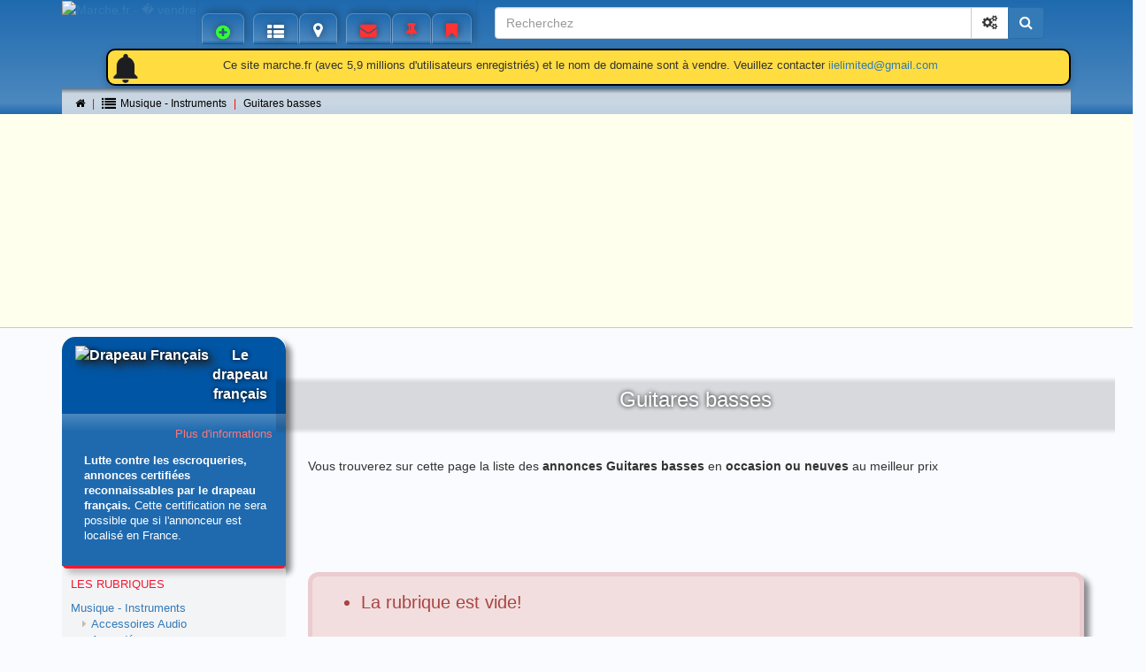

--- FILE ---
content_type: text/html; charset=UTF-8
request_url: https://www.marche.fr/guitares-basses/
body_size: 7562
content:
<!DOCTYPE html>
<html lang="fr">
<head>
<title>Musique - Instruments - Guitares basses | Recherchez des d'occasion dans Marche.fr</title>
<meta charset="iso-8859-1">
<meta name="viewport" content="width=device-width, initial-scale=1, maximum-scale=1, user-scalable=no">
<meta name="format-detection" content="telephone=no">
<link href="/min/general-20251218001.css" type="text/css" rel="stylesheet" media="all">
<meta name="author" content="Marche.fr">
<meta name="copyright" content="SARL.Marche.fr">
<meta name="identifier-url" content="Marche.fr">
<meta name="language" content="fr">
<meta name="subject" content="Petites annonces gratuites de france">
<meta name="rating" content="Petites annonces gratuites">
<meta name="verify-v1" content="i4i556M9e9OnDF/2r76SB4SnpjG8gPDmHSO6E7kx2jw=">
<meta name="msvalidate.01" content="C775F6FCB5C43D167ED21C49F6AE24A6">
<meta name="keywords" content="annonces gratuites, petites annonces gratuites, occasion, neuf">
<meta name="description" content="Recherchez la bonne occasion ou un produit neuf pour parmis plusieurs millions d'annonces en ligne sur marche.fr - petites annonces gratuites.">
<meta name="robots" content="index,follow">
<link rel="canonical" href="https://www.marche.fr/guitares-basses/">
<meta http-equiv="refresh" content="117"><meta property="og:site_name" content="Marche.fr">
<meta property="og:locale" content="fr_FR">
<meta property="og:type" content="article">
<meta property="og:title" content="Musique - Instruments - Guitares basses | Recherchez des d'occasion dans Marche.fr">
<meta property="og:description" content="Recherchez la bonne occasion ou un produit neuf pour parmis plusieurs millions d'annonces en ligne sur marche.fr - petites annonces gratuites.">
<meta property="og:url" content="https://www.marche.fr/guitares-basses/">
<meta property="og:image" content="https://www.marche.fr/images/social/logo-share.jpg">
<meta name="twitter:card" content="summary">
<meta name="twitter:title" content="Musique - Instruments - Guitares basses | Recherchez des d'occasion dans Marche.fr">
<meta name="twitter:description" content="Recherchez la bonne occasion ou un produit neuf pour parmis plusieurs millions d'annonces en ligne sur marche.fr - petites annonces gratuites.">
<meta name="twitter:url" content="https://www.marche.fr/guitares-basses/">
<meta name="twitter:image" content="https://www.marche.fr/images/social/logo-share.jpg"> <link rel="apple-touch-icon" sizes="180x180" href="/images/favicons/apple-touch-icon.png">
<link rel="apple-touch-icon" sizes="180x180" href="/images/favicons/apple-touch-icon.png">
<link rel="icon" type="image/png" sizes="32x32" href="/images/favicons/favicon-32x32.png">
<link rel="icon" type="image/png" sizes="16x16" href="/images/favicons/favicon-16x16.png">
<link rel="manifest" href="/images/favicons/site.webmanifest">
<link rel="mask-icon" href="/images/favicons/safari-pinned-tab.svg" color="#1F6AAF">
<meta name="msapplication-TileColor" content="#1F6AAF">
<meta name="theme-color" content="#1F6AAF">
<script async src="https://www.googletagmanager.com/gtag/js?id=G-2K9V5F7LYG"></script>
<script>window.dataLayer = window.dataLayer || [];
function gtag(){
dataLayer.push(arguments);
}
gtag('js', new Date());
gtag('config', 'G-2K9V5F7LYG');</script>
<link rel="stylesheet" href="https://fonts.googleapis.com/css?family=Material+Icons" media="all">
<style>
.message-body {
background-color:#ffdd40;
}

@media screen and (min-width: 0px) and (max-width: 750px) {
#short-message { display: block; }
#long-message { display: none; }
.message-body {
min-height: 90px;
margin-left: 0px;
padding-top: 25px;
}
#message-spacer { min-width: 20px; }
}

@media screen and (min-width: 751px) and (max-width: 1200px) {
.message-body {
margin-left: 50px;
min-height: 60px;
}
#short-message { display: none; }
#long-message { display: block; }
#message-spacer { min-width: 90px; }
}

@media screen and (min-width: 1201px) {
.message-body {
margin-left: 50px;
}
#short-message { display: none; }
#long-message { display: block; }
#message-spacer { min-width: 90px; }
}

.wrapper {
position:relative;
display: flex;
width: 100%;
height: 90vh;
align-items: center;
justify-content: center;
flex-direction: column;
margin: 0;
padding: 0;
}

.bell .material-icons {
/* font-size:12rem !important; */
/* font-size:36px !important; */
font-size:4rem !important;
}

.bell {
position:relative;
display:inline-block;
/* border:dashed 1px rgba(0,0,0,.25); */
margin:0;
padding:0;
}

.bell .anchor {
transform-origin:center top;
display:inline-block;
margin:0;
padding:0;
}

.bell .layer-1 {
color:#1d1e22;
z-index:9;
animation: animation-layer-1 5000ms infinite;
opacity:0;
}

.bell .layer-2 {
color:#1d1e22;
z-index:8;
position:absolute;top:0;left:0;
animation: animation-layer-2 5000ms infinite;
}

.bell .layer-3 {
color:#333642;
z-index:7;
position:absolute;top:0;left:0;
animation: animation-layer-3 5000ms infinite;
}

@keyframes animation-layer-1 {
0% { transform: rotate(0deg);opacity:0; }
8.0% { transform: rotate(0deg);opacity:0; }
12.0% { transform: rotate(42deg);opacity:.5; }
16.0% { transform: rotate(-35deg);opacity:.4; }
20.0% { transform: rotate(0deg);opacity:.1; }
23.0% { transform: rotate(28deg);opacity:.3; }
26.0% { transform: rotate(-20deg);opacity:.2; }
29.0% { transform: rotate(0deg);opacity:.1; }
31.0% { transform: rotate(16deg);opacity:0; }
33.0% { transform: rotate(-12deg);opacity:0; }
35.0% { transform: rotate(0deg);opacity:0; }
37.0% { transform: rotate(-6deg);opacity:0; }
39.0% { transform: rotate(0deg);opacity:0; }
}

@keyframes animation-layer-2 {
0% { transform: rotate(0deg); }
8.0% { transform: rotate(0deg); }
12.0% { transform: rotate(42deg); }
16.0% { transform: rotate(-35deg); }
20.0% { transform: rotate(0deg); }
23.0% { transform: rotate(28deg); }
26.0% { transform: rotate(-20deg); }
29.0% { transform: rotate(0deg); }
31.0% { transform: rotate(16deg); }
33.0% { transform: rotate(-12deg); }
35.0% { transform: rotate(0deg); }
37.0% { transform: rotate(-6deg); }
39.0% { transform: rotate(0deg); }
40.0% { transform: rotate(6deg); }
44.0% { transform: rotate(-3deg); }
49.0% { transform: rotate(2deg);}
55.0% { transform: rotate(0deg); }
62.0% { transform: rotate(1deg); }
70.0% { transform: rotate(0deg); }
}

@keyframes animation-layer-3 {
0% { transform: rotate(0deg);opacity:1; }
8.0% { transform: rotate(0deg);opacity:1; }
12.0% { transform: rotate(52deg);opacity:.5; }
16.0% { transform: rotate(-48deg);opacity:.4; }
20.0% { transform: rotate(0deg);opacity:1; }
23.0% { transform: rotate(42deg);opacity:.3; }
26.0% { transform: rotate(-30deg);opacity:.2; }
29.0% { transform: rotate(0deg);opacity:1; }
31.0% { transform: rotate(26deg);opacity:.15; }
33.0% { transform: rotate(-18deg);opacity:.1; }
35.0% { transform: rotate(0deg);opacity:1; }
37.0% { transform: rotate(-12deg);opacity:.8; }
40.0% { transform: rotate(6deg);opacity:1; }
44.0% { transform: rotate(-3deg);opacity:.8; }
49.0% { transform: rotate(2deg);opacity:1; }
55.0% { transform: rotate(0deg);opacity:1; }
62.0% { transform: rotate(1deg);opacity:1; }
70.0% { transform: rotate(0deg);opacity:1; }
}



</style>

</head>
<body class="">
<div id="page">
<header>
<nav class="navbar navbar-expand-lg" style="position: fixed; top: 0; width: 100%; overflow: hidden; z-index:10;">

<div class="navbar-top">
<div class="container">
<div class="navbar-header" style="height: 50px;">
<button type="button" class="navbar-toggle collapsed" data-toggle="collapse" data-target="#navbar-collapse" aria-expanded="false">
Menu
<span class="fa fa-bars fa-fw"></span>
</button>
<a class="navbar-brand-avendre" href="https://marche.fr">
<img src="/images/avendre.png" width="175" height="77" alt="Marche.fr - � vendre" style="maring-top:2px;">
</a>
</div>
<div>
<div class="collapse navbar-collapse" id="navbar-collapse">
<ul class="nav navbar-nav">

<li class=""><a href="/deposerannonce.php" data-toggle="collapse" data-target="#navbar-collapse"> <span class="fa fa-plus-circle fa-lg" title="Passer une annonce!!" style="color: #3f3; text-shadow: 0px 0px 10px #0008;"></span> <span class="menu-name"><b style="color:white; text-shadow: none;"> Passer une annonce!!</b></span></a></li>
<li class=""><a href="/Rubriques/" data-toggle="collapse" data-target="#navbar-collapse"><span class="fa fa-th-list fa-lg" title="Rubriques" style="color: #fff; text-shadow: 0px 0px 10px #0008;"></span> <span class="menu-name"> Rubriques</span></a></li>
<li class="navbar-narrow "><a href="/Departements/" data-toggle="collapse" data-target="#navbar-collapse"><span class="fa fa-map-marker fa-lg" title="D&eacute;partements" style="line-height: 0em; color: #fff; text-shadow: 0px 0px 10px #0008;"></span> <span class="menu-name"> D&eacute;partements</span></a></li>
<li class=""><a href="/mesMessages.php" data-toggle="collapse" data-target="#navbar-collapse"><span class="fa fa-envelope fa-lg" title="Messages" style="line-height: 0em; color: #f33; text-shadow: 0px 0px 10px #0008;"></span> <span class="menu-name"> Messages</span></a></li>
<li class="navbar-narrow "><a href="/mesAnnonces.php" data-toggle="collapse" data-target="#navbar-collapse"><span class="fa fa-thumb-tack fa-lg" title="Mes annonces" style="line-height: 0em; color: #f33; text-shadow: 0px 0px 10px #0008;"></span> <span class="menu-name"> Mes annonces</span></a></li>
<li class="navbar-narrow "><a href="/favoris.php" data-toggle="collapse" data-target="#navbar-collapse"><span class="fa fa-bookmark fa-lg" title="Favoris" style="line-height: 0em; color: #f33; text-shadow: 0px 0px 10px #0008;"></span> <span class="menu-name"> Favoris</span></a></li>
</ul>

<form method="post" action="/request.php" class="navbar-form">
<div class="form-group" style="height: 36px;">
<!-- <div class="form-inline" data-toggle="collapse" data-target="#navbar-collapse" style="height: 36px;">-->
<div class="input-group">
<input type="text" style="height: 36px; margin-left: 20px;" name="mot" value="" id="search-query" class="form-control" placeholder="Recherchez" required>
<span class="input-group-btn">
<a href="/request.php?advanced=1" class="btn btn-default" title="Affichez plus d'options">
<span class="fa fa-cogs"></span>
</a>
<button type="submit" class="btn btn-primary">
<span class="sr-only">Cherchez</span>
<span class="fa fa-search"></span>
</button>
</span>
</div>
</div>
</form>
</div>
<div class="message-body" style="border-radius:10px; border: 2px solid black; height:42px; margin-bottom: 3px; display: flex; box-shadow: rgba(0, 0, 0, 0.24) 0px 3px 8px;">
<div class="bell" id="bell-1" style="z-index: 1;">
<div class="anchor material-icons layer-1">notifications_active</div>
<div class="anchor material-icons layer-2">notifications</div>
<div class="anchor material-icons layer-3">notifications</div>
</div>
<div id="message-spacer"></div>
<div id="long-message" style="zindex: 2;">
<p style="font-size: small; margin-top: 8px;">Ce site marche.fr (avec 5,9 millions d'utilisateurs enregistri&eacute;s) et le nom de domaine sont &agrave; vendre. Veuillez contacter <a href="mailto:iielimited@gmail.com?subject=Int%C3%A9r%C3%AAt%20pour%20le%20domaine%20marche.fr%20%2F%20Interest%20in%20the%20marche.fr%20domain&body=Vous%20pouvez%20r%C3%A9pondre%20en%20fran%C3%A7ais.%0D%0AYou%20may%20respond%20in%20English.%0D%0A">iielimited@gmail.com</a></p>
</div>
<div id="short-message" style="zindex: 2;">
<p style="font-size: small;">Ce site marche.fr (avec 5,9 millions d'utilisateurs enregistri&eacute;s) et le nom de domaine sont &agrave; vendre. Veuillez contacter <a href="mailto:iielimited@gmail.com?subject=Interest%20in%20Marche.fr%20domain">iielimited@gmail.com</a></p>
</div>
</div>
</div>
<div id="breadcrumbs">
<div class="container">
<!-- <button style="font-size: large; font-weight: bold; color: blue; margin-right: 10px;" onclick="history.back()"><</button>-->
<ol class="breadcrumb" style="display: inline;">
<li property="itemListElement" typeof="ListItem">
<a href="/" property="item" typeof="WebPage">
<span class="fa fa-home"></span>
</a>
</li>
<li property="itemListElement" typeof="ListItem">
<a href="/Petites-annonces-a-vendre-rubrique-musique-instruments.html?r=27_" property="item" typeof="WebPage">
<span class="fa fa-list fa-lg"></span><span style="margin-left: 5px;">Musique - Instruments</span>
</a>
</li>
<li property="itemListElement" typeof="ListItem">
<a href="/Petites-annonces-a-vendre-musique-instruments-guitares-basses.html?r=27_&amp;s=476_" property="item" typeof="WebPage">
Guitares basses
</a>
</li>
</ol>
</div>
</div>

<script type="application/ld+json">
{
"@context": "https://schema.org",
"@type": "BreadcrumbList",
"itemListElement": [
{
"@type": "ListItem",
"position": 1,
"item": {
"@id": "/",
"name": "Home"
}
}
,{
"@type": "ListItem",
"position": "2",
"item": {
"@id": "/Petites-annonces-a-vendre-rubrique-musique-instruments.html?r=27_",
"name": "Rubrique Musique - Instruments"
}}
,{
"@type": "ListItem",
"position": "3",
"item": {
"@id": "/Petites-annonces-a-vendre-musique-instruments-guitares-basses.html?r=27_&amp;s=476_",
"name": "Sous rubrique Guitares basses"
}}
]
}
</script>
</nav>
</header>

<div id="spacer" style="height:80px; background-color:transparent"></div>

<div class="row hidden-xs" id="ad-header-bottom-wrapper" style="width: auto;margin-bottom: 10px;">
<div class="hidden-xs hidden-sm col-md-12 col-lg-12">
<!-- Google Adsense: header bottom -->
<ins class="adsbygoogle decor-ad" id="ad-header-bottom" data-ad-client="ca-pub-4925661850838076" data-ad-slot="2645099558" data-ad-format="auto" style="display:block" data-full-width-responsive="true">
</ins><script>
(adsbygoogle = window.adsbygoogle || []).push({});
</script>

</div>
</div>


<div id="wrapper-main">

<div class="container" style="margin-top:0px;">

<div class="row">

<div id="main" class="main-with-sidebar">


<div class="row">
<div class="divider"><H1>Guitares basses<br> </H1></div><div class="divider-image"></div>

Vous trouverez sur cette page la liste des <strong>annonces Guitares basses</strong> en <strong>occasion ou neuves</strong> au meilleur prix 

<!-- Google Adsense: content -->
<ins class="adsbygoogle decor-ad" id="ad-content" data-ad-client="ca-pub-4925661850838076" data-ad-slot="1947363158" data-ad-format="horizontal">
</ins><script>
(adsbygoogle = window.adsbygoogle || []).push({});
</script>


<div class="alert alert-danger">
<ul>
<li>La rubrique est vide!</li>
</ul>
</div>

<div class="panel panel-default">
<div class="panel-body">
<p>Pour passer une petite annonce gratuite <a href="/deposerannonce.php?type=2&rub=27&sousrub=476&cat=">"Cherche Guitares basses"</a>, ou bien pour vendre ou acheter des Guitares basses neuf ou d'occasion <a href="/deposerannonce.php?type=2&rub=27&sousrub=476&cat=">cliquez ici</a></p>
</div>
</div>
</div>


</div>

<aside>
<div class="row row-sidepanel" style="padding-right: 6px;">
<!--<div id="banner-flag" class="margin-bottom">-->
<!-- <div class="banner-flag-bg"></div>-->
<!-- <div id="banner-flag-inner">-->
<!-- <img src="/images/ribbon-fr.png" class="img-verified pull-left" alt="Drapeau Fran&ccedil;ais">-->
<!-- <img src="/images/ribbon-fr.png" class="img-verified pull-right" alt="Drapeau Fran&ccedil;ais">-->

<!-- <div class="overflow-hidden text-center">-->
<!-- <div class="m-b"><strong>Lutte contre les escroqueries - annonces certifi&eacute;es reconnaissables par le drapeau fran&ccedil;ais</strong></div>-->
<!-- Cette certification ne sera possible que si l'annonceur est localis&eacute; en France. <a href="/certification.php">Plus d'informations</a>-->
<!-- </div>-->
<!-- </div>-->
<!-- <div class="banner-flag-bg"></div>-->
<!--</div>-->

<div class="panel panel-emphasis panel-emphasis-stronger panel-notice" style="margin-bottom: 0px; z-index: 5;">
<div class="panel-heading">
<span><img src="/images/ribbon-lg-fr.webp" class="img-verified pull-left" alt="Drapeau Fran&ccedil;ais" width="41" height="70" style="-webkit-filter: drop-shadow(5px 5px 5px #222); filter: drop-shadow(5px 5px 5px #222);"></span>
Le drapeau fran&ccedil;ais
</div>
<div class="panel-body">
<span style="padding-top: 0px; float:right;">
<a style="color: #f77;" href="/certification.php">Plus d'informations</a>
</span>
<p style="padding-left: 10px; padding-top: 30px;">
<strong>Lutte contre les escroqueries, annonces certifi&eacute;es reconnaissables par le drapeau fran&ccedil;ais.</strong>
Cette certification ne sera possible que si l'annonceur est localis&eacute; en France.
</div>
</div>



<div class="col-xs-12" id="categories">



<div class="inner">
<h2 class="menu-link-main">
Les Rubriques
</h2>

<ul class="list-unstyled">
<li>
<a href="https://www.marche.fr/musique-instruments/">Musique - Instruments</a>

<ul class="list-unstyled">
<li>
<a href="https://www.marche.fr/accessoires-audio/">Accessoires Audio</a>
</li>
<li>
<a href="https://www.marche.fr/accord%E9ons/">Accord&eacute;ons</a>
</li>
<li>
<a href="https://www.marche.fr/amplificateurs/">Amplificateurs</a>
</li>
<li>
<a href="https://www.marche.fr/batteries/">Batteries</a>
</li>
<li>
<a href="https://www.marche.fr/clarinettes/">Clarinettes</a>
</li>
<li>
<a href="https://www.marche.fr/clavecins/">Clavecins</a>
</li>
<li>
<a href="https://www.marche.fr/clavier-%E9lectronique/">Clavier &eacute;lectronique</a>
</li>
<li>
<a href="https://www.marche.fr/conga/">Conga</a>
</li>
<li>
<a href="https://www.marche.fr/contrebasse/">Contrebasse</a>
</li>
<li>
<a href="https://www.marche.fr/cours-de-musique/">Cours de Musique</a>
</li>
<li>
<a href="https://www.marche.fr/djembe/">Djembe</a>
</li>
<li>
<a href="https://www.marche.fr/dons-instruments/">Dons instruments</a>
</li>
<li>
<a href="https://www.marche.fr/effects-echo/">Effects - Echo</a>
</li>
<li>
<a href="https://www.marche.fr/equipement/">Equipement</a>
</li>
<li>
<a href="https://www.marche.fr/flight-cases/">Flight Cases</a>
</li>
<li>
<a href="https://www.marche.fr/fl%FBtes-%E0-bec/">Fl&ucirc;tes &agrave; bec</a>
</li>
<li>
<a href="https://www.marche.fr/fl%FBtes-traversi%E8re/">Fl&ucirc;tes traversi&egrave;re</a>
</li>
<li>
<a href="https://www.marche.fr/guitares-acoustiques/">Guitares acoustiques</a>
</li>
<li>
<a href="https://www.marche.fr/guitares-basses/">Guitares basses</a>
</li>
<li>
<a href="https://www.marche.fr/guitares-%E9lectriques/">Guitares &eacute;lectriques</a>
</li>
<li>
<a href="https://www.marche.fr/harpes/">Harpes</a>
</li>
<li>
<a href="https://www.marche.fr/instruments-divers/">Instruments divers</a>
</li>
<li>
<a href="https://www.marche.fr/korg/">Korg</a>
</li>
<li>
<a href="https://www.marche.fr/lumi%E8re-laser/">Lumi&egrave;re - Laser</a>
</li>
<li>
<a href="https://www.marche.fr/magn%E9tophones-digitaux/">Magn&eacute;tophones digitaux</a>
</li>
<li>
<a href="https://www.marche.fr/mandolines/">Mandolines</a>
</li>
<li>
<a href="https://www.marche.fr/microphones/">Microphones</a>
</li>
<li>
<a href="https://www.marche.fr/modules-de-son/">Modules de son</a>
</li>
<li>
<a href="https://www.marche.fr/musiciens-groupes/">Musiciens - Groupes</a>
</li>
<li>
<a href="https://www.marche.fr/orgues/">Orgues</a>
</li>
<li>
<a href="https://www.marche.fr/partitions/">Partitions</a>
</li>
<li>
<a href="https://www.marche.fr/piano/">Piano</a>
</li>
<li>
<a href="https://www.marche.fr/pupitres-supports/">Pupitres - Supports</a>
</li>
<li>
<a href="https://www.marche.fr/r%E9paration-instruments/">R&eacute;paration Instruments</a>
</li>
<li>
<a href="https://www.marche.fr/roland/">Roland</a>
</li>
<li>
<a href="https://www.marche.fr/saxophones/">Saxophones</a>
</li>
<li>
<a href="https://www.marche.fr/studios-local-de-musique/">Studios - Local de Musique</a>
</li>
<li>
<a href="https://www.marche.fr/synth%E9tiseur/">Synth&eacute;tiseur</a>
</li>
<li>
<a href="https://www.marche.fr/tables-de-mixage/">Tables de mixage</a>
</li>
<li>
<a href="https://www.marche.fr/trombones/">Trombones</a>
</li>
<li>
<a href="https://www.marche.fr/trompettes/">Trompettes</a>
</li>
<li>
<a href="https://www.marche.fr/violon/">Violon</a>
</li>
<li>
<a href="https://www.marche.fr/violoncelles/">Violoncelles</a>
</li>
</ul>
</li>
</ul>
<div class="line" style="width: 100%; height: 2px; border-bottom: 2px solid #ff0000c0; margin-bottom: 20px; box-shadow: 0px 0px 8px rgba(0,0,0,0.25);"></div>
<ul class="list-unstyled">
<li>
<a href="https://www.marche.fr/agenda-ev%E8nements/">Agenda - Ev&egrave;nements</a>
</li>
<li>
<a href="https://www.marche.fr/animaux/">Animaux</a>
</li>
<li>
<a href="https://www.marche.fr/antiquit%E9-art-brocantes/">Antiquit&eacute; - Art - Brocantes</a>
</li>
<li>
<a href="https://www.marche.fr/audio-t%E9l%E9-dvd-cd/">Audio - T&eacute;l&eacute; - DVD - CD</a>
</li>
<li>
<a href="https://www.marche.fr/auto/">Auto</a>
</li>
<li>
<a href="https://www.marche.fr/auto-accessoires/">Auto Accessoires</a>
</li>
<li>
<a href="https://www.marche.fr/automate-juke-box/">Automate - Juke box</a>
</li>
<li>
<a href="https://www.marche.fr/bijouterie-horlogerie/">Bijouterie - Horlogerie</a>
</li>
<li>
<a href="https://www.marche.fr/caravanes-camping-car/">Caravanes - Camping-car</a>
</li>
<li>
<a href="https://www.marche.fr/collections/">Collections</a>
</li>
<li>
<a href="https://www.marche.fr/colocation/">Colocation</a>
</li>
<li>
<a href="https://www.marche.fr/cours-etude/">Cours - Etude</a>
</li>
<li>
<a href="https://www.marche.fr/d%E9veloppement-durable/">D&eacute;veloppement durable</a>
</li>
<li>
<a href="https://www.marche.fr/echange-de-maisons/">Echange de maisons</a>
</li>
<li>
<a href="https://www.marche.fr/electrom%E9nager/">Electrom&eacute;nager</a>
</li>
<li>
<a href="https://www.marche.fr/emplois/">Emplois</a>
</li>
<li>
<a href="https://www.marche.fr/h%F4tellerie/">H&ocirc;tellerie</a>
</li>
<li>
<a href="https://www.marche.fr/immobilier-a-vendre/">Immobilier a vendre</a>
</li>
<li>
<a href="https://www.marche.fr/immobilier-location/">Immobilier Location</a>
</li>
<li>
<a href="https://www.marche.fr/informatique-hardware/">Informatique Hardware</a>
</li>
<li>
<a href="https://www.marche.fr/informatique-logiciels/">Informatique Logiciels</a>
</li>
<li>
<a href="https://www.marche.fr/jardin-nature/">Jardin - Nature</a>
</li>
<li>
<a href="https://www.marche.fr/jeux-vid%E9o-consoles/">Jeux Vid&eacute;o - Consoles</a>
</li>
<li>
<a href="https://www.marche.fr/jouets-jeux/">Jouets - Jeux</a>
</li>
<li>
<a href="https://www.marche.fr/livres/">Livres</a>
</li>
<li>
<a href="https://www.marche.fr/mat%E9riaux-de-construction/">Mat&eacute;riaux de construction</a>
</li>
<li>
<a href="https://www.marche.fr/meubles-d%E9coration/">Meubles - d&eacute;coration</a>
</li>
<li>
<a href="https://www.marche.fr/moto-scooter-v%E9lo/">Moto - Scooter - V&eacute;lo</a>
</li>
<li>
<a href="https://www.marche.fr/musique-groupes/">Musique - Groupes</a>
</li>
<li>
<a href="https://www.marche.fr/musique-instruments/">Musique - Instruments</a>
</li>
<li>
<a href="https://www.marche.fr/nautisme/">Nautisme</a>
</li>
<li>
<a href="https://www.marche.fr/no%EBl-r%E9veillon/">No&euml;l - R&eacute;veillon</a>
</li>
<li>
<a href="https://www.marche.fr/perdu-trouv%E9/">Perdu-trouv&eacute;</a>
</li>
<li>
<a href="https://www.marche.fr/photo/">Photo</a>
</li>
<li>
<a href="https://www.marche.fr/professionnels/">Professionnels</a>
</li>
<li>
<a href="https://www.marche.fr/rencontres/">Rencontres</a>
</li>
<li>
<a href="https://www.marche.fr/sant%E9-fitness-beaut%E9/">Sant&eacute; - Fitness - Beaut&eacute;</a>
</li>
<li>
<a href="https://www.marche.fr/sports/">Sports</a>
</li>
<li>
<a href="https://www.marche.fr/t%E9l%E9phonie/">T&eacute;l&eacute;phonie</a>
</li>
<li>
<a href="https://www.marche.fr/troc/">Troc</a>
</li>
<li>
<a href="https://www.marche.fr/vacances-tourisme/">Vacances - Tourisme</a>
</li>
<li>
<a href="https://www.marche.fr/v%EAtements-enfants/">V&ecirc;tements Enfants</a>
</li>
<li>
<a href="https://www.marche.fr/v%EAtements-femme/">V&ecirc;tements Femme</a>
</li>
<li>
<a href="https://www.marche.fr/v%EAtements-homme/">V&ecirc;tements Homme</a>
</li>
<li>
<a href="https://www.marche.fr/vins-et-gastronomie/">Vins et Gastronomie</a>
</li>
<li>
<a href="https://www.marche.fr/voyance-horoscope/">Voyance - Horoscope</a>
</li>
<li>
<div style="margin-top: 20px;">
<a href="/Petites-annonces-a-vendre-rubrique-adultes.html?r=46_"><img src="/images/icon-18plus.webp" loading="lazy" width="21" height="21" style="margin-right:5px">Adultes</a>
</div>
</li>
</ul>
</div>
</div>

<div class="hidden-xs col-md-12 adSense-border" style="height:274px;"><!-- Google Adsense: sidebar bottom -->
<ins class="adsbygoogle decor-ad" id="ad-sidebar-bottom" data-ad-client="ca-pub-4925661850838076" data-ad-slot="5319631956" data-ad-format="rectangle">
</ins><script>
(adsbygoogle = window.adsbygoogle || []).push({});
</script>
</div>
</div>
</aside>
</div>

<div class="adSense-border" style="width: auto; height: 308px; text-align: center;"><!-- Google Adsense: footer top -->
<ins class="adsbygoogle decor-ad" id="ad-footer-top" data-ad-client="ca-pub-4925661850838076" data-ad-slot="4788528333" data-ad-format="auto" style="display: block;" data-full-width-responsive="true">
</ins><script>
(adsbygoogle = window.adsbygoogle || []).push({});
</script>
</div>
</div>

</div>
</div>


<script>


window.addEventListener("load", function(){
for (el of document.getElementsByClassName("preview-image")) {
el.src = el.getAttribute('src-data');
}




// (adsbygoogle = window.adsbygoogle || []).push({});

// setTimeout(function() {
// var tag = document.createElement("script");
// tag.src = "https://pagead2.googlesyndication.com/pagead/js/adsbygoogle.js?client=ca-pub-4925661850838076";
// tag.setAttribute("crossorigin", "anonymous");
// document.getElementsByTagName("body")[0].appendChild(tag);
// }, 100);
});
</script>

<footer>

<div class="container">
<div class="footer-top">
<div class="footer-top-links">
<ul class="list-inline margin-bottom-zero">
<li><a href="/foireauxquestions.php">FAQ</a></li>
<li><a href="/plan.php">Plan du site</a></li>
<li><a href="/conditions.php" rel="nofollow">Conditions g&eacute;n&eacute;rales</a></li>
<li><a href="/client.php" rel="nofollow">Conseils clients</a></li>
<li><a href="/avertissement_support.php">Support</a></li>
<li><a href="/fraude.php">Escroqueries</a></li>
<li><a href="/certification.php">Certifiez vos annonces</a></li>
<!--
<li><a href="/video/all_videos.php">Vid&eacute;os</a></li>
<li><a href="/flux.php" rel="nofollow">Flux RSS</a></li>
<li><a href="https://www.marche.fr/?full_site=1">Version pc</a></li>
-->
</ul>
</div>

</div>
<div class="footer-bottom">
<p>
<strong>&copy; Marche.fr 2005 - 2026</strong> |
Marche.fr ne peut &ecirc;tre tenu responsable des <span class="text-accented">3&nbsp;000</span> annonces plac&eacute;es sur son site
<a href="https://fr.freepik.com/photos/abstrait" style="float:right">Abstrait photo cr&eacute;&eacute; par starline - fr.freepik.com</a>
</p>
</div>
</div>
</footer>
<script type="text/javascript" src="/min/core-20251218001.js"></script>
<script type="text/javascript" src="//pagead2.googlesyndication.com/pagead/js/adsbygoogle.js" async></script>
<script type="text/javascript" src="/min/annonces-form-20160401001.js"></script>
<script type="text/javascript">

document.addEventListener("DOMContentLoaded", function (event) {
var scrollPage = sessionStorage.getItem('scrollPage');
if (scrollPage == window.location.href) {

var scrollpos = sessionStorage.getItem('scrollpos');
if (scrollpos) {
document.body.scrollTo(0, scrollpos);
sessionStorage.removeItem('scrollpos');
}
}
});

window.addEventListener("beforeunload", function (e) {
var sTop = document.body.scrollTop || document.documentElement.scrollTop || window.scrollY || 0;
sessionStorage.setItem('scrollpos', sTop);
sessionStorage.setItem('scrollPage', window.location.href)
});
</script>


<!-- <script type="text/javascript">-->
<!-- var _gaq = _gaq || [];-->
<!-- _gaq.push(['_setAccount', 'UA-497034-1']);-->
<!-- _gaq.push(['_trackPageview']);-->

<!-- (function() {-->
<!-- var ga = document.createElement('script'); ga.type = 'text/javascript'; ga.async = true;-->
<!-- ga.src = ('https:' == document.location.protocol ? 'https://ssl' : 'http://www') + '.google-analytics.com/ga.js';-->
<!-- var s = document.getElementsByTagName('script')[0]; s.parentNode.insertBefore(ga, s);-->
<!-- })();-->
<!-- </script>-->
<!-- <script type='text/javascript'>-->
<!-- var googletag = googletag || {};-->
<!-- googletag.cmd = googletag.cmd || [];-->
<!-- (function() {-->
<!-- var gads = document.createElement('script');-->
<!-- gads.async = true;-->
<!-- gads.type = 'text/javascript';-->
<!-- var useSSL = 'https:' == document.location.protocol;-->
<!-- gads.src = (useSSL ? 'https:' : 'http:') +-->
<!-- '//www.googletagservices.com/tag/js/gpt.js';-->
<!-- var node = document.getElementsByTagName('script')[0];-->
<!-- node.parentNode.insertBefore(gads, node);-->
<!-- })();-->
<!-- </script>-->
<!-- <script type='text/javascript'>-->
<!-- googletag.cmd.push(function() {-->
<!-- googletag.defineSlot('/127379346/728x90_header_ATF', [728, 90], 'div-gpt-ad-1423126459211-2').addService(googletag.pubads());-->
<!-- googletag.pubads().enableSingleRequest();-->
<!-- googletag.enableServices();-->
<!-- });-->
<!-- </script>-->

<script type="application/ld+json">
{
"@context": "http://schema.org/",
"@type": "Organization",
"name": "Marche.fr",
"url": "https://www.marche.fr/",
"image": "https://www.marche.fr/images/logo/logo.webp"
}
</script>

<!-- <script>-->
<!-- (adsbygoogle = window.adsbygoogle || []).push({});-->
<!-- </script>-->
</body>
</html>


--- FILE ---
content_type: text/html; charset=utf-8
request_url: https://www.google.com/recaptcha/api2/aframe
body_size: 266
content:
<!DOCTYPE HTML><html><head><meta http-equiv="content-type" content="text/html; charset=UTF-8"></head><body><script nonce="Ycb-YmkOemdKx0oNMPDNcA">/** Anti-fraud and anti-abuse applications only. See google.com/recaptcha */ try{var clients={'sodar':'https://pagead2.googlesyndication.com/pagead/sodar?'};window.addEventListener("message",function(a){try{if(a.source===window.parent){var b=JSON.parse(a.data);var c=clients[b['id']];if(c){var d=document.createElement('img');d.src=c+b['params']+'&rc='+(localStorage.getItem("rc::a")?sessionStorage.getItem("rc::b"):"");window.document.body.appendChild(d);sessionStorage.setItem("rc::e",parseInt(sessionStorage.getItem("rc::e")||0)+1);localStorage.setItem("rc::h",'1769757656595');}}}catch(b){}});window.parent.postMessage("_grecaptcha_ready", "*");}catch(b){}</script></body></html>

--- FILE ---
content_type: application/x-javascript; charset=utf-8
request_url: https://www.marche.fr/min/annonces-form-20160401001.js
body_size: 2629
content:
var Marche=Marche||{};Marche.Taxonomy=Marche.Taxonomy||{};Marche.Taxonomy.Settings={_settings:{},set:function(settings)
{this._settings=settings;},get:function(key,groupId,subgroupId,categoryId)
{var setting;if(categoryId&&!isNaN(categoryId))
{setting=this.getByLevel(key,'categories',categoryId);if(setting!==null&&typeof setting!=='undefined')
{return setting;}}
if(subgroupId&&!isNaN(subgroupId))
{setting=this.getByLevel(key,'subgroups',subgroupId);if(setting!==null&&typeof setting!=='undefined')
{return setting;}}
if(groupId&&!isNaN(groupId))
{setting=this.getByLevel(key,'groups',groupId);if(setting!==null&&typeof setting!=='undefined')
{return setting;}}
return this.getDefault(key);},getByLevel:function(key,level,id)
{if(this._settings[key]&&this._settings[key][level]&&id in this._settings[key][level])
{return this._settings[key][level][id];}
return null;},getDefault:function(key)
{return this._settings[key]&&this._settings[key]['default']?this._settings[key]['default']:null;}};;taxonomyConfiguration=window.taxonomyConfiguration?taxonomyConfiguration:{};autoHideSubgroup=false;invalidationScroll=true;_groupId=null;_subgroupId=null;_categoryId=null;Marche.Taxonomy.Settings.set(taxonomyConfiguration);minWordsRequired=parseInt(Marche.Taxonomy.Settings.getDefault('description_min_words'));function is_touch_device()
{return(('ontouchstart'in window)||(navigator.MaxTouchPoints>0)||(navigator.msMaxTouchPoints>0));}
$(document).ready(function()
{var $group=$('#rub');var $subgroup=$('#sousrub');var $category=$('#cat');var $department=$('#residence');var $priceTypes=$('input[name=offre]');_groupId=parseInt($group.val());_subgroupId=parseInt($subgroup.val());_categoryId=parseInt($category.val());$group.change(changeGroup);$subgroup.change(changeSubgroup);$category.change(changeCategory);$department.change(changeDep);$priceTypes.change(setPriceOptions);$('#wrapper-price.hidden, #wrapper-siret.hidden, #wrapper-verification-groups.hidden').hide().removeClass('hidden');$('#form_show button').click(function()
{invalidationScroll=true;});$('input, select, textarea').on('invalid',function()
{if(!invalidationScroll)
{return false;}
invalidationScroll=false;var offset=$(this).offset();var navHeight=parseInt($('.navbar-fixed-top').height());if(isNaN(navHeight))
{navHeight=0;}
navHeight=navHeight+10;window.scrollTo(offset.left,offset.top-navHeight);});togglePriceOptions();setGroupOptions();setSubgroupOptions();if(is_touch_device())
{var searchResults=$('.search-result');searchResults.addClass('touch-only');searchResults.click(function()
{var href=$(this).find('.search-result-title').attr('href');if(href)
{window.location=href;}});}
$('#year').attr('max',new Date().getFullYear());$('input[type=number][step=1]').blur(preventNumberOutOfBounds);if(!isNaN(minWordsRequired)&&minWordsRequired>0)
{updateWordCount();$('#form_show').submit(function(event)
{var words=countWords($('#description').val());if(words<minWordsRequired)
{event.preventDefault();event.stopImmediatePropagation();alert('Le descriptif de votre annonce doit comporter '+minWordsRequired+' mots minimum!');var offset=$('#description').offset();window.scrollTo(offset.left,offset.top-10);}});$('#description').keyup(updateWordCount);}
$('#form_show').submit(function()
{$('#text_wait_please').show();$('.alert, #form_show').hide();window.scrollTo(0,0);});});function setGroupOptions()
{var verifGroupsWrap=$('#wrapper-verification-groups');verifGroupsWrap.hide();$('.show-group, .show-subgroup, .show-category').hide();$('.show-group input, .show-group select').attr('disabled',true);var typeSearchLabel=$('#selling-label');var groupLabel=typeSearchLabel.data('group-label-g'+_groupId);if(typeof groupLabel==='undefined'||groupLabel.toString()==='')
{groupLabel=typeSearchLabel.data('group-label-default');}
typeSearchLabel.html(groupLabel);if(isNaN(_groupId)||_groupId<=0)
{$('.show-group-all').show('slow');}
updateWordCount();var taxonomySelector='[data-group-id]';var taxonomyElements=$(taxonomySelector).filter(function()
{return filterTaxonomy(this,'group-id',_groupId);});taxonomyElements.show('slow');taxonomyElements.each(function()
{$(this).find('input, select').removeAttr('disabled');});togglePriceOptions();if(getTaxonomySetting('verification'))
{verifGroupsWrap.show('fast');}}
function changeGroup()
{_groupId=parseInt($('#rub').val());_subgroupId=null;_categoryId=null;setGroupOptions();var element=$('#sousrub');var wrapper=$('#wrapper-subgroup');if(wrapper.hasClass('hidden'))
{wrapper.hide().removeClass('hidden');autoHideSubgroup=true;}
element.attr('disabled',true).val('');$('#cat').removeAttr('required').val('');$('#wrapper-cat').slideUp();if(isNaN(_groupId)||_groupId<=0)
{if(autoHideSubgroup)
{wrapper.slideUp();}}
element.html(element.children().first());updateWordCount();AjaxCache.request({action:'subgroups',c:_groupId},function(data)
{$.each(data,function(name,id)
{$('<option>').attr('value',id).text(name).appendTo('#sousrub');});$('#sousrub').removeAttr('disabled').attr('required',true).focus();$('#wrapper-subgroup').slideDown();});}
function setSubgroupOptions()
{$('.show-subgroup, .show-category').hide();$('.show-subgroup input, .show-subgroup select').attr('disabled',true);var verifGroupsWrap=$('#wrapper-verification-groups');if(getTaxonomySetting('verification'))
{verifGroupsWrap.show('fast');}
else
{verifGroupsWrap.hide();}
if(isNaN(_subgroupId)||_subgroupId<=0)
{return false;}
togglePriceOptions();var taxonomySelector='[data-subgroup-id]';var taxonomyElements=$(taxonomySelector).filter(function()
{return filterTaxonomy(this,'subgroup-id',_subgroupId);});taxonomyElements.show('slow');taxonomyElements.each(function()
{$(this).find('input, select').removeAttr('disabled');});}
function changeSubgroup()
{_subgroupId=parseInt($('#sousrub').val());_categoryId=null;setSubgroupOptions();var element=$('#cat');element.attr('disabled',true).removeAttr('required').val('');element.html(element.children().first());updateWordCount();AjaxCache.request({action:'categories',c:_subgroupId},function(data)
{if($.isEmptyObject(data))
{$('#wrapper-cat').slideUp();return false;}
$.each(data,function(name,id)
{$('<option>').attr('value',id).text(name).appendTo('#cat');});$('#cat').removeAttr('disabled').attr('required',true).focus();$('#wrapper-cat').removeClass('hidden').slideDown();});}
function changeCategory()
{_categoryId=parseInt($('#cat').val());$('.show-category').hide();$('.show-category input, .show-category select').attr('disabled',true);updateWordCount();togglePriceOptions();var $verifGroupsWrap=$('#wrapper-verification-groups');if(getTaxonomySetting('verification'))
{$verifGroupsWrap.show('fast');}
else
{$verifGroupsWrap.hide();}
var taxonomySelector='[data-category-id]';var taxonomyElements=$(taxonomySelector).filter(function()
{return filterTaxonomy(this,'category-id',_categoryId);});taxonomyElements.show('slow');taxonomyElements.each(function()
{$(this).find('input, select').removeAttr('disabled');});}
function setPriceOptions()
{var bidding=getTaxonomySetting('bidding');var value=parseInt($('input[name=offre]:checked').val());var wrapper=$('#wrapper-price');var price=$('#price');if(!bidding&&value!==0)
{$('#price-option-0').prop('checked',true);value=0;}
$('.wrapper-bidding').toggle(bidding);if(value===1)
{wrapper.hide();price.removeAttr('required');}
else
{wrapper.show();price.attr('required',true);}
$('input[name=offre]').attr('required',true);}
function togglePriceOptions()
{var show=getTaxonomySetting('price');if(show)
{setPriceOptions();}
else
{$('#price, input[name=offre]').removeAttr('required');}
$('#wrapper-price-options').toggle(show);}
function countWords(string)
{var text=string.replace(/[\r\n ]+/g,' ').replace(/[\s\.,!\?��:;\(\)\[\]\{\}]+/gm,' ').trim();if(text==='')
{return 0;}
return text.split(' ').length;}
function updateWordCount()
{minWordsRequired=parseInt(getTaxonomySetting('description_min_words'));if(isNaN(minWordsRequired)||minWordsRequired<=0)
{return;}
$('#word-count-min').html(minWordsRequired);var words=countWords($('#description').val());var successClass='progress-bar-success';var errorClass='progress-bar-warning';var $progressBar=$('#min-words-progress-bar');var progress=words>minWordsRequired?100:(words/minWordsRequired)*100;$progressBar.css('width',progress+'%')
if(words>=minWordsRequired)
{$progressBar.removeClass(errorClass).addClass(successClass);}
else
{$progressBar.removeClass(successClass).addClass(errorClass);}
$('#word-count').html(words);}
function getTaxonomySetting(key)
{return Marche.Taxonomy.Settings.get(key,_groupId,_subgroupId,_categoryId);}
function preventNumberOutOfBounds()
{var element=$(this);var value=parseInt(element.val());if(!isNaN(value))
{var min=parseInt(element.attr('min'));var max=parseInt(element.attr('max'));if(!isNaN(min)&&value<min)
{element.val(min);}
else if(!isNaN(max)&&value>max)
{element.val(max);}}}
function filterTaxonomy(element,key,val)
{var data=$(element).data(key);return data==val||($.isArray(data)&&$.inArray(val,data)>-1);};AjaxCache={data:{},request:function(data,callback)
{var url='/ajax.php';var key=url+(data?'?'+$.param(data):'');if(AjaxCache.isset(key))
{return callback(AjaxCache.get(key));}
$.ajax({dataType:'json',url:url,data:data}).done(function(response)
{AjaxCache.set(this.url,response);callback(response);});},unset:function(key)
{delete this.data[key];},isset:function(key)
{return this.data.hasOwnProperty(key)&&this.data[key]!==null;},get:function(key)
{return this.data[key];},set:function(key,cachedData,callback)
{this.unset(key);this.data[key]=cachedData;if($.isFunction(callback))
{callback(cachedData);}}};;function changeDep()
{var element=$('#id_ville');element.attr('disabled',true);var department=$('#residence').val();if(parseInt(department)<=0)
{return false;}
element.html(element.children().first());AjaxCache.request({action:'villages',dep:department},function(data)
{if($.isEmptyObject(data))
{$('#wrapper-village').slideUp();return false;}
$.each(data,function(name,id)
{$('<option>').attr('value',id).text(name).appendTo('#id_ville');});var inputVillage=$('#id_ville');var valueVillage=inputVillage.data('value');inputVillage.removeAttr('disabled');if(valueVillage&&inputVillage.children('[value='+valueVillage+']'))
{inputVillage.val(valueVillage);}
$('#wrapper-village').removeClass('hidden').slideDown();});}